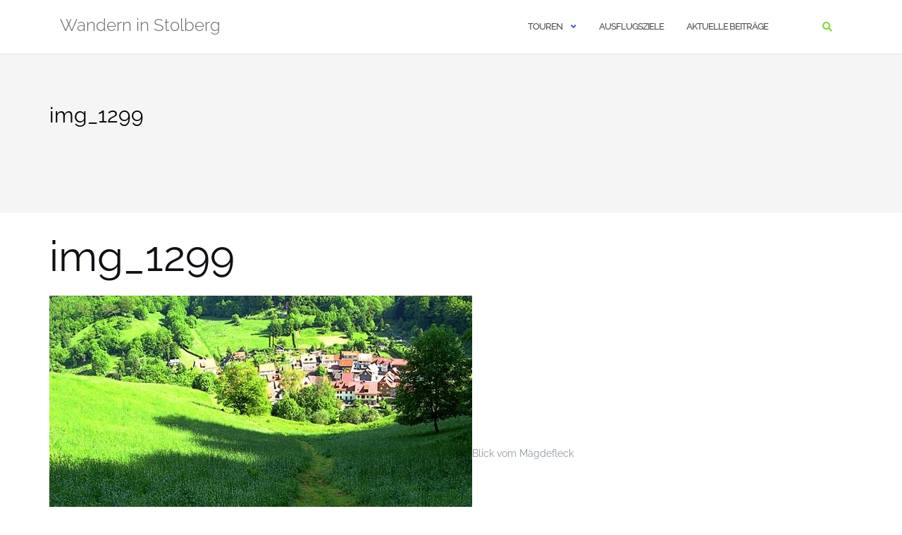

--- FILE ---
content_type: text/css
request_url: https://www.wandern-in-stolberg.de/wp-content/themes/shapely-child/style.css?ver=6.9
body_size: 953
content:
/*
Theme Name: ShapelyChild
Theme URI: https://colorlib.com/wp/themes/shapely
Author: colorlib
Author URI: https://colorlib.com/
Template: shapely
Description: Extention to Shapely
Version: 1.0.0
License: GNU General Public License v2 or later
License URI: http://www.gnu.org/licenses/gpl-2.0.html
Text Domain: shapely child

This theme, like WordPress, is licensed under the GPL.
Use it to make something cool, have fun, and share what you've learned with others.

Shapely is based on Underscores http://underscores.me/, (C) 2012-2016 Automattic, Inc.
Underscores is distributed under the terms of the GNU GPL v2 or later.

Normalizing styles have been helped along thanks to the fine work of
Nicolas Gallagher and Jonathan Neal http://necolas.github.com/normalize.css/
*/

.feature-1 i {
  color: #81D742;
}

aside#secondary {
    position: static;
}

.karte {
  width:100%;
  height:500px;
}

.menu > li > ul li a:hover {
  background: #81D742;
  color: #fff;
}

.dropdown-menu > .active > a {
    background-color: #8ac85c;
}

.dropdown-menu > .active > a:hover {
    background-color: #81D742;
}

.ausflugszieleliste {
    height: 56;
    width : 75;
}

input[type="submit"] {
  background: #9adf67;
  border: 2px solid #9adf67;
}

.btn.searchsubmit:hover {
  background-color: #8ac85c;
  color: #fff;
}

.download-button {
background-image: none !important;
background-color: #9adf67;
box-shadow: 0 0 #FFF !important;
text-shadow: 0 0 0 !important;
border: 0 0 #FFF !important;
}

.download-button:hover {
background-image: none !important;
background-color: #9adf67;
color: white;
text-decoration: none;
} 

.ui-accordion-header{
  background-color:#507642; /*Background Color of Header*/
  margin:5px 0 0;
}
.ui-accordion-header a{
    padding:5px 12px;
    background: #507645; /*Background Color of Header Link*/
    color:#FFF; /*text color of link*/
    display:block;
}
.ui-accordion-header.ui-state-active a,
.ui-accordion-header a:hover{
    background-color: #507645; /*Hover Background Color of Link*/
    color:#000; /*Text color on hover*/
}
/* Useing FontAwesome plus/minus signs when expanded/collapsed*/
.ui-accordion-header a:before {
color: #FF7C00;
content: "\f067";
font-family: FontAwesome;
font-style: normal;
font-weight: normal;
text-decoration: inherit;
padding-right: 0.5em;
text-decoration: none;
}
/*toggle Useing FontAwesome plus/minus signs when expanded/collapsed*/
.ui-accordion-header.ui-state-active a:before {
color: #FF7C00;
content: "\f068";
font-family: FontAwesome;
text-decoration: none;
}
/**/
.ui-accordion-content{
    padding:10px;
    background-color:#ffffff;
    border-style:solid; /*Border around drop down box (content section)*/
    border-width:2px;

}

.cast-shadow {
    box-shadow: 0px 0px 0px 0px rgba(0, 0, 0, 0);
}

.entry-footer{
    display: none;
}

section, footer {
  padding: 30px 0;
}